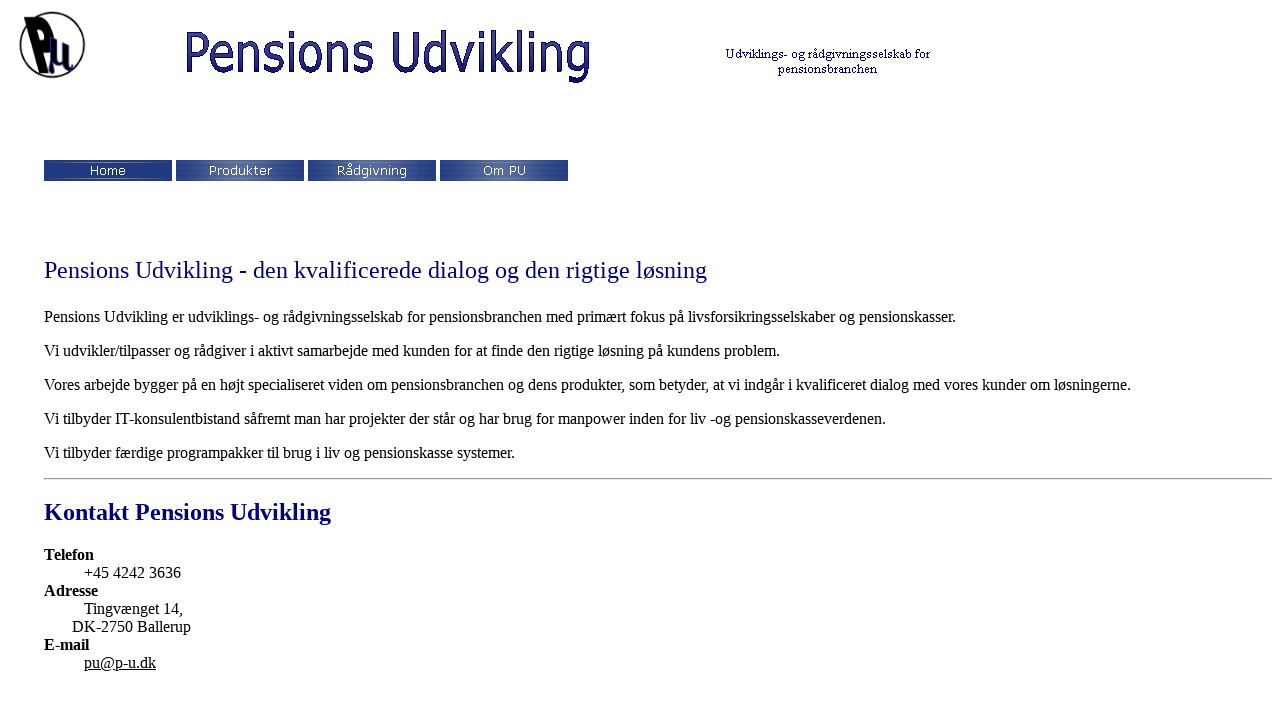

--- FILE ---
content_type: text/html
request_url: http://p-u.dk/
body_size: 2160
content:

<html xmlns:v="urn:schemas-microsoft-com:vml" xmlns:o="urn:schemas-microsoft-com:office:office" xmlns="http://www.w3.org/TR/REC-html40">

<head>
<meta http-equiv="Content-Type" content="text/html; charset=windows-1252">
<meta http-equiv="Content-Language" content="da">

<title>Forside</title>
<meta name="keywords" content="Pension IT Forsikring Livsforsikring rådgivning pensionskasse livsystem edbudvikling itudvikling">
<meta name="GENERATOR" content="Microsoft FrontPage 6.0">
<meta name="ProgId" content="FrontPage.Editor.Document">
<link rel="File-List" href="index_files/filelist.xml">

<!--[if !mso]>
<style>
v\:*         { behavior: url(#default#VML) }
o\:*         { behavior: url(#default#VML) }
.shape       { behavior: url(#default#VML) }
</style>
<![endif]-->
<!--[if gte mso 9]>
<xml><o:shapedefaults v:ext="edit" spidmax="1027"/>
</xml><![endif]-->
<meta name="Microsoft Theme" content="none, default">
<meta name="Microsoft Border" content="tlb, default">
</head>

<body  ><!--msnavigation--><table border="0" cellpadding="0" cellspacing="0" width="100%"><tr><td>


<p>&nbsp; <img border="0" src="_borders/Logo.gif" width="71" height="76">&nbsp;&nbsp;&nbsp;&nbsp;&nbsp;&nbsp;&nbsp;&nbsp;&nbsp;&nbsp;&nbsp;&nbsp;&nbsp;&nbsp;&nbsp;&nbsp;&nbsp;&nbsp;&nbsp;&nbsp;&nbsp;&nbsp;&nbsp;&nbsp;
<img border="0" src="_borders/top.ht2.gif" width="404" height="54"></p>
<p>&nbsp;&nbsp;&nbsp; </p>
<p>
</p>
<p>&nbsp;</p>

</td></tr><!--msnavigation--></table><!--msnavigation--><table dir="ltr" border="0" cellpadding="0" cellspacing="0" width="100%"><tr><td valign="top" width="1%">


<p>&nbsp;</p>
<div style="padding-left: 4px; padding-right: 4px; padding-top: 1px; padding-bottom: 1px">
	</div>

</td><td valign="top" width="24"></td><!--msnavigation--><td valign="top">


<p> </p>

<p>
<!--webbot bot="Navigation" S-Orientation="horizontal" S-Rendering="graphics" S-Theme="deepblue" S-Type="children" B-Include-Home="TRUE" B-Include-Up="FALSE" startspan --><a href="./"><img src="_derived/home_cmp_deepblue000_hbtn_p.gif" width="128" height="23" border="0" alt="Home" align="middle"></a> <a href="products.htm"><img src="_derived/products.htm_cmp_deepblue000_hbtn.gif" width="128" height="23" border="0" alt="Produkter" align="middle"></a> <a href="services.htm"><img src="_derived/services.htm_cmp_deepblue000_hbtn.gif" width="128" height="23" border="0" alt="Rådgivning" align="middle"></a> <a href="om_pu.htm"><img src="_derived/om_pu.htm_cmp_deepblue000_hbtn.gif" width="128" height="23" border="0" alt="Om PU" align="middle"></a><!--webbot bot="Navigation" i-checksum="32641" endspan --></p>

<p> <!--[if gte vml 1]><v:shapetype id="_x0000_t202"
 coordsize="21600,21600" o:spt="202" path="m,l,21600r21600,l21600,xe">
 <v:stroke joinstyle="miter"/>
 <v:path gradientshapeok="t" o:connecttype="rect"/>
</v:shapetype><v:shape id="_x0000_s1027" type="#_x0000_t202" style='position:absolute;
 left:525.75pt;top:12pt;width:187.5pt;height:65.25pt;z-index:1' stroked="f">
 <v:textbox>
<table cellspacing="0" cellpadding="0" width="100%" height="100%">
	<tr>
		<td align="center"><font size="2" color="#000080">Udviklings- og 
		rådgivningsselskab for pensionsbranchen</font></td>
	</tr>
</table>
 </v:textbox>
</v:shape><![endif]--><![if !vml]><span style='mso-ignore:vglayout;position:
absolute;z-index:1;left:701px;top:16px;width:254px;height:91px'><img width=254
height=91 src="index_files/image001.gif"
alt="Text Box: Udviklings- og rådgivningsselskab for pensionsbranchen&#13;&#10;"
v:shapes="_x0000_s1027"></span><![endif]></p>
<font FACE="Verdana" size="5" color="#000080">
<p>&nbsp;</p>
<p>Pensions Udvikling - den kvalificerede dialog og den rigtige løsning</p>
</font><font SIZE="3" face="Verdana">
<p><font color="#000000">Pensions Udvikling er udviklings- og rådgivningsselskab for 
pensionsbranchen med primært fokus på livsforsikringsselskaber og 
pensionskasser.</font></p>
<p><font color="#000000">Vi udvikler/tilpasser og rådgiver i aktivt samarbejde med kunden for at 
finde den rigtige løsning på kundens problem. </font> </p>
<p><font color="#000000">Vores arbejde bygger på en højt specialiseret viden om pensionsbranchen og 
dens produkter, som betyder, at vi&nbsp;indgår i&nbsp;kvalificeret dialog med 
vores kunder om løsningerne.</font></p>
<p>Vi tilbyder IT-konsulentbistand såfremt man har projekter der står og har 
brug for manpower inden for liv -og pensionskasseverdenen.</p>
<p>Vi tilbyder færdige programpakker til brug i liv og pensionskasse systemer.</p>
</font>

<hr>

<p> </p>
<h2><font color="#000080">Kontakt Pensions Udvikling</font></h2>
<dl>
	<dt><strong><font size="3" color="#000000" face="Verdana">Telefon</font></strong></dt>
	<dd><font color="#000000"><span lang="DA" style="font-family: Verdana">+45 
	4242 3636</span></font></dd>
	<dt><font color="#000000" face="Verdana"><strong>Adresse</strong> </font></dt>
	<dd><font color="#000000" face="Verdana">Tingvænget 14, </font></dd>
	<dt><font color="#000000" face="Verdana">&nbsp;&nbsp;&nbsp;&nbsp;&nbsp;&nbsp; DK-2750 
	Ballerup </font></dt>
	<dt><font color="#000000" face="Verdana"><strong>E-mail</strong> </font></dt>
	<dd><font face="Verdana"><a href="mailto:pu@p-u.dk"><font color="#000000">
	pu@p-u.dk</font></a><font color="#000000"><br>

</dl>

<!--msnavigation--></td></tr><!--msnavigation--></table><!--msnavigation--><table border="0" cellpadding="0" cellspacing="0" width="100%"><tr><td>

<p>&nbsp;</p>
<h5>Send mail til webmasteren med spørgsmål eller kommentarer til denne webside. 
Webmaster: <a href="mailto:pu@p-u.dk">pu@p-u.dk</a><br>
Sidst opdateret 28. september 2012</h5>

</td></tr><!--msnavigation--></table></body>
</html>


